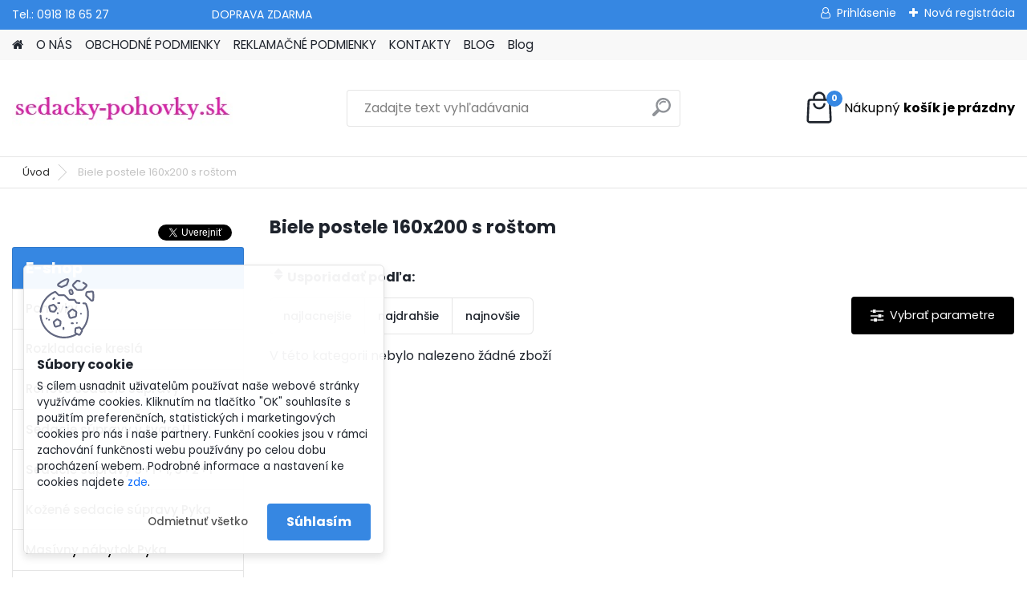

--- FILE ---
content_type: text/html; charset=utf-8
request_url: https://www.sedacky-pohovky.sk/biele-postele-160x200-s-rostom
body_size: 15713
content:

    <!DOCTYPE html>
    <html xmlns:og="http://ogp.me/ns#" xmlns:fb="http://www.facebook.com/2008/fbml" lang="sk" class="tmpl__platinum">
      <head>
          <script>
              window.cookie_preferences = getCookieSettings('cookie_preferences');
              window.cookie_statistics = getCookieSettings('cookie_statistics');
              window.cookie_marketing = getCookieSettings('cookie_marketing');

              function getCookieSettings(cookie_name) {
                  if (document.cookie.length > 0)
                  {
                      cookie_start = document.cookie.indexOf(cookie_name + "=");
                      if (cookie_start != -1)
                      {
                          cookie_start = cookie_start + cookie_name.length + 1;
                          cookie_end = document.cookie.indexOf(";", cookie_start);
                          if (cookie_end == -1)
                          {
                              cookie_end = document.cookie.length;
                          }
                          return unescape(document.cookie.substring(cookie_start, cookie_end));
                      }
                  }
                  return false;
              }
          </script>
                <title>Luxusné biele manželské postele 160x200 s roštom</title>
        <script type="text/javascript">var action_unavailable='action_unavailable';var id_language = 'sk';var id_country_code = 'SK';var language_code = 'sk-SK';var path_request = '/request.php';var type_request = 'POST';var cache_break = "2515"; var enable_console_debug = false; var enable_logging_errors = false;var administration_id_language = 'sk';var administration_id_country_code = 'SK';</script>          <script type="text/javascript" src="//ajax.googleapis.com/ajax/libs/jquery/1.8.3/jquery.min.js"></script>
          <script type="text/javascript" src="//code.jquery.com/ui/1.12.1/jquery-ui.min.js" ></script>
                  <script src="/wa_script/js/jquery.hoverIntent.minified.js?_=2025-01-14-11-59" type="text/javascript"></script>
        <script type="text/javascript" src="/admin/jscripts/jquery.qtip.min.js?_=2025-01-14-11-59"></script>
                  <script src="/wa_script/js/jquery.selectBoxIt.min.js?_=2025-01-14-11-59" type="text/javascript"></script>
                  <script src="/wa_script/js/bs_overlay.js?_=2025-01-14-11-59" type="text/javascript"></script>
        <script src="/wa_script/js/bs_design.js?_=2025-01-14-11-59" type="text/javascript"></script>
        <script src="/admin/jscripts/wa_translation.js?_=2025-01-14-11-59" type="text/javascript"></script>
        <link rel="stylesheet" type="text/css" href="/css/jquery.selectBoxIt.wa_script.css?_=2025-01-14-11-59" media="screen, projection">
        <link rel="stylesheet" type="text/css" href="/css/jquery.qtip.lupa.css?_=2025-01-14-11-59">
        
                  <script src="/wa_script/js/jquery.colorbox-min.js?_=2025-01-14-11-59" type="text/javascript"></script>
          <link rel="stylesheet" type="text/css" href="/css/colorbox.css?_=2025-01-14-11-59">
          <script type="text/javascript">
            jQuery(document).ready(function() {
              (function() {
                function createGalleries(rel) {
                  var regex = new RegExp(rel + "\\[(\\d+)]"),
                      m, group = "g_" + rel, groupN;
                  $("a[rel*=" + rel + "]").each(function() {
                    m = regex.exec(this.getAttribute("rel"));
                    if(m) {
                      groupN = group + m[1];
                    } else {
                      groupN = group;
                    }
                    $(this).colorbox({
                      rel: groupN,
                      slideshow:true,
                       maxWidth: "85%",
                       maxHeight: "85%",
                       returnFocus: false
                    });
                  });
                }
                createGalleries("lytebox");
                createGalleries("lyteshow");
              })();
            });</script>
          <script type="text/javascript">
      function init_products_hovers()
      {
        jQuery(".product").hoverIntent({
          over: function(){
            jQuery(this).find(".icons_width_hack").animate({width: "130px"}, 300, function(){});
          } ,
          out: function(){
            jQuery(this).find(".icons_width_hack").animate({width: "10px"}, 300, function(){});
          },
          interval: 40
        });
      }
      jQuery(document).ready(function(){

        jQuery(".param select, .sorting select").selectBoxIt();

        jQuery(".productFooter").click(function()
        {
          var $product_detail_link = jQuery(this).parent().find("a:first");

          if($product_detail_link.length && $product_detail_link.attr("href"))
          {
            window.location.href = $product_detail_link.attr("href");
          }
        });
        init_products_hovers();
        
        ebar_details_visibility = {};
        ebar_details_visibility["user"] = false;
        ebar_details_visibility["basket"] = false;

        ebar_details_timer = {};
        ebar_details_timer["user"] = setTimeout(function(){},100);
        ebar_details_timer["basket"] = setTimeout(function(){},100);

        function ebar_set_show($caller)
        {
          var $box_name = $($caller).attr("id").split("_")[0];

          ebar_details_visibility["user"] = false;
          ebar_details_visibility["basket"] = false;

          ebar_details_visibility[$box_name] = true;

          resolve_ebar_set_visibility("user");
          resolve_ebar_set_visibility("basket");
        }

        function ebar_set_hide($caller)
        {
          var $box_name = $($caller).attr("id").split("_")[0];

          ebar_details_visibility[$box_name] = false;

          clearTimeout(ebar_details_timer[$box_name]);
          ebar_details_timer[$box_name] = setTimeout(function(){resolve_ebar_set_visibility($box_name);},300);
        }

        function resolve_ebar_set_visibility($box_name)
        {
          if(   ebar_details_visibility[$box_name]
             && jQuery("#"+$box_name+"_detail").is(":hidden"))
          {
            jQuery("#"+$box_name+"_detail").slideDown(300);
          }
          else if(   !ebar_details_visibility[$box_name]
                  && jQuery("#"+$box_name+"_detail").not(":hidden"))
          {
            jQuery("#"+$box_name+"_detail").slideUp(0, function() {
              $(this).css({overflow: ""});
            });
          }
        }

        
        jQuery("#user_icon, #basket_icon").hoverIntent({
          over: function(){
            ebar_set_show(this);
            
          } ,
          out: function(){
            ebar_set_hide(this);
          },
          interval: 40
        });
        
        jQuery("#user_icon").click(function(e)
        {
          if(jQuery(e.target).attr("id") == "user_icon")
          {
            window.location.href = "https://www.sedacky-pohovky.sk/onlineshop/e-login/";
          }
        });

        jQuery("#basket_icon").click(function(e)
        {
          if(jQuery(e.target).attr("id") == "basket_icon")
          {
            window.location.href = "https://www.sedacky-pohovky.sk/onlineshop/e-basket/";
          }
        });
      
      });
    </script>        <meta http-equiv="Content-language" content="sk">
        <meta http-equiv="Content-Type" content="text/html; charset=utf-8">
        <meta name="language" content="slovak">
        <meta name="keywords" content="sedačky, sedacie súpravy, pohovky, polohovacie kreslá">
        <meta name="description" content="Hľadáte bielu manželskú posteľ 160x200 s roštom? Máme perfektné. Vítame Vás v našej bohatej ponuke postelí">
        <meta name="revisit-after" content="1 Days">
        <meta name="distribution" content="global">
        <meta name="expires" content="never">
                  <meta name="expires" content="never">
          <meta property="og:image" content="http://www.sedacky-pohovky.sk/fotky27825/design_setup/images/logo_logo---kopia2.jpg" />
<meta property="og:image:secure_url" content="https://www.sedacky-pohovky.sk/fotky27825/design_setup/images/logo_logo---kopia2.jpg" />
<meta property="og:image:type" content="image/jpeg" />
<meta property="og:url" content="http://www.sedacky-pohovky.sk" />
<meta property="og:title" content="Luxusné biele manželské postele 160x200 s roštom" />
<meta property="og:description" content="Hľadáte bielu manželskú posteľ 160x200 s roštom? Máme perfektné. Vítame Vás v našej bohatej ponuke postelí" />
<meta property="og:type" content="website" />
<meta property="og:site_name" content="Sedačky, sedacie súpravy, pohovky, polohovacie kreslá" />

<meta name="google-site-verification" content="PBsLyoHUZGozrzyC_qRP69bnAGBaOm7tgMokayFjx04"/>            <meta name="robots" content="index, follow">
                    <link rel="stylesheet" type="text/css" href="/css/lang_dependent_css/lang_sk.css?_=2025-01-14-11-59" media="screen, projection">
                <link rel='stylesheet' type='text/css' href='/wa_script/js/styles.css?_=2025-01-14-11-59'>
        <script language='javascript' type='text/javascript' src='/wa_script/js/javascripts.js?_=2025-01-14-11-59'></script>
        <script language='javascript' type='text/javascript' src='/wa_script/js/check_tel.js?_=2025-01-14-11-59'></script>
          <script src="/assets/javascripts/buy_button.js?_=2025-01-14-11-59"></script>
            <script type="text/javascript" src="/wa_script/js/bs_user.js?_=2025-01-14-11-59"></script>
        <script type="text/javascript" src="/wa_script/js/bs_fce.js?_=2025-01-14-11-59"></script>
        <script type="text/javascript" src="/wa_script/js/bs_fixed_bar.js?_=2025-01-14-11-59"></script>
        <script type="text/javascript" src="/bohemiasoft/js/bs.js?_=2025-01-14-11-59"></script>
        <script src="/wa_script/js/jquery.number.min.js?_=2025-01-14-11-59" type="text/javascript"></script>
        <script type="text/javascript">
            BS.User.id = 27825;
            BS.User.domain = "onlineshop";
            BS.User.is_responsive_layout = true;
            BS.User.max_search_query_length = 50;
            BS.User.max_autocomplete_words_count = 5;

            WA.Translation._autocompleter_ambiguous_query = ' Hľadaný výraz je pre našeptávač príliš všeobecný. Zadajte prosím ďalšie znaky, slová alebo pokračujte odoslaním formulára pre vyhľadávanie.';
            WA.Translation._autocompleter_no_results_found = ' Neboli nájdené žiadne produkty ani kategórie.';
            WA.Translation._error = " Chyba";
            WA.Translation._success = " Úspech";
            WA.Translation._warning = " Upozornenie";
            WA.Translation._multiples_inc_notify = '<p class="multiples-warning"><strong>Tento produkt je možné objednať iba v násobkoch #inc#. </strong><br><small>Vami zadaný počet kusov bol navýšený podľa tohto násobku.</small></p>';
            WA.Translation._shipping_change_selected = " Zmeniť...";
            WA.Translation._shipping_deliver_to_address = "_shipping_deliver_to_address";

            BS.Design.template = {
              name: "platinum",
              is_selected: function(name) {
                if(Array.isArray(name)) {
                  return name.indexOf(this.name) > -1;
                } else {
                  return name === this.name;
                }
              }
            };
            BS.Design.isLayout3 = true;
            BS.Design.templates = {
              TEMPLATE_ARGON: "argon",TEMPLATE_NEON: "neon",TEMPLATE_CARBON: "carbon",TEMPLATE_XENON: "xenon",TEMPLATE_AURUM: "aurum",TEMPLATE_CUPRUM: "cuprum",TEMPLATE_ERBIUM: "erbium",TEMPLATE_CADMIUM: "cadmium",TEMPLATE_BARIUM: "barium",TEMPLATE_CHROMIUM: "chromium",TEMPLATE_SILICIUM: "silicium",TEMPLATE_IRIDIUM: "iridium",TEMPLATE_INDIUM: "indium",TEMPLATE_OXYGEN: "oxygen",TEMPLATE_HELIUM: "helium",TEMPLATE_FLUOR: "fluor",TEMPLATE_FERRUM: "ferrum",TEMPLATE_TERBIUM: "terbium",TEMPLATE_URANIUM: "uranium",TEMPLATE_ZINCUM: "zincum",TEMPLATE_CERIUM: "cerium",TEMPLATE_KRYPTON: "krypton",TEMPLATE_THORIUM: "thorium",TEMPLATE_ETHERUM: "etherum",TEMPLATE_KRYPTONIT: "kryptonit",TEMPLATE_TITANIUM: "titanium",TEMPLATE_PLATINUM: "platinum"            };
        </script>
                  <script src="/js/progress_button/modernizr.custom.js"></script>
                      <link rel="stylesheet" type="text/css" href="/bower_components/owl.carousel/dist/assets/owl.carousel.min.css" />
            <link rel="stylesheet" type="text/css" href="/bower_components/owl.carousel/dist/assets/owl.theme.default.min.css" />
            <script src="/bower_components/owl.carousel/dist/owl.carousel.min.js"></script>
                      <link rel="stylesheet" type="text/css" href="/bower_components/priority-nav/dist/priority-nav-core.css" />
            <script src="/bower_components/priority-nav/dist/priority-nav.js"></script>
                      <link rel="stylesheet" type="text/css" href="//static.bohemiasoft.com/jave/style.css?_=2025-01-14-11-59" media="screen">
                    <link rel="stylesheet" type="text/css" href="/css/font-awesome.4.7.0.min.css" media="screen">
          <link rel="stylesheet" type="text/css" href="/sablony/nove/platinum/platinumpurple/css/product_var3.css?_=2025-01-14-11-59" media="screen">
          <style>
    :root {
        --primary: #3687e2;
        --primary-dark: #0553aa;
        --secondary: #F8F8F8;
        --secondary-v2: #2D2D2D;
        --element-color: #1f242d;
        --stars: #ffcf15;
        --sale: #c91e1e;
        
        --empty-basket-text: " Košík je prázdny";
        --full-shopping-basket-text: "nákupný košík";
        --choose-delivery-method-text: "Výber spôsobu doručenia";
        --choose-payment-method-text: "Výber spôsobu platby";
        --free-price-text: "Zadarmo";
        --continue-without-login-text: "Pokračovanie bez prihlásenia";
        --summary-order-text: "Súhrn vašej objednávky";
        --cart-contents-text: "Váš košík";
        --in-login-text: "Prihlásenie";
        --in-registration-text: "Nová registrácia";
        --in-forgotten-pass-text: "";
        --price-list-filter-text: "Cenník";
        --search-see-everything-text: "Vidieť všetko";
        --discount-code-text: "Mám zľavový kód";
        --searched-cats-text: "Vyhľadávané kategórie";
        --back-to-eshop-text: "Späť do e-shopu";
        --to-category-menu-text: "Do kategórie";
        --back-menu-text: "Späť";
        --pagination-next-text: "Ďalšie";
        --pagination-previous-text: "Predchádzajúci";
        --cookies-files-text: "Súbory cookie";
        --newsletter-button-text: "Odoberať";
        --newsletter-be-up-to-date-text: "Buďte v obraze";
        --specify-params-text: "Vybrať parametre";
        --article-tags-text: "Tagy článku";
        --watch-product-text: "Sledovať produkt";
        --notfull-shopping-text: "Nákupný";
        --notfull-basket-is-empty-text: "košík je prázdny";
        --whole-blog-article-text: "Celý článok";
        --all-parameters-text: "Všetky parametre";
        --without-var-text: "cena bez DPH";
        --green: "#18c566";
        --primary-light: "#F2FCF8";
        --basket-content-text: " Obsah košíka";
        --products-in-cat-text: " Produkty v kategórii";
        
    }
</style>
          <link rel="stylesheet"
                type="text/css"
                id="tpl-editor-stylesheet"
                href="/sablony/nove/platinum/platinumpurple/css/colors.css?_=2025-01-14-11-59"
                media="screen">

          <meta name="viewport" content="width=device-width, initial-scale=1.0">
          <link rel="stylesheet" 
                   type="text/css" 
                   href="https://static.bohemiasoft.com/custom-css/platinum.css?_1765339326" 
                   media="screen"><style type="text/css">
               <!--#site_logo{
                  width: 275px;
                  height: 100px;
                  background-image: url('/fotky27825/design_setup/images/logo_logo---kopia2.jpg?cache_time=1640702255');
                  background-repeat: no-repeat;
                  
                }html body .myheader { 
          
          border: black;
          background-repeat: repeat;
          background-position: 0px 0px;
          
        }#page_background{
                  
                  background-repeat: repeat;
                  background-position: 0px 0px;
                  background-color: transparent;
                }.bgLupa{
                  padding: 0;
                  border: none;
                }
      /***font nadpisu***/
      #left-box .title_left_eshop {
          color: #fdfefe!important;
      }
      /***pozadi nadpisu***/
      #left-box .title_left_eshop {
          background-color: #3687e2!important;
      }

 :root { 
 }
-->
                </style>          <link rel="stylesheet" type="text/css" href="/fotky27825/design_setup/css/user_defined.css?_=1641195078" media="screen, projection">
                    <script type="text/javascript" src="/admin/jscripts/wa_dialogs.js?_=2025-01-14-11-59"></script>
            <script>
      $(document).ready(function() {
        if (getCookie('show_cookie_message' + '_27825_sk') != 'no') {
          if($('#cookies-agreement').attr('data-location') === '0')
          {
            $('.cookies-wrapper').css("top", "0px");
          }
          else
          {
            $('.cookies-wrapper').css("bottom", "0px");
          }
          $('.cookies-wrapper').show();
        }

        $('#cookies-notify__close').click(function() {
          setCookie('show_cookie_message' + '_27825_sk', 'no');
          $('#cookies-agreement').slideUp();
          $("#masterpage").attr("style", "");
          setCookie('cookie_preferences', 'true');
          setCookie('cookie_statistics', 'true');
          setCookie('cookie_marketing', 'true');
          window.cookie_preferences = true;
          window.cookie_statistics = true;
          window.cookie_marketing = true;
          if(typeof gtag === 'function') {
              gtag('consent', 'update', {
                  'ad_storage': 'granted',
                  'analytics_storage': 'granted',
                  'ad_user_data': 'granted',
                  'ad_personalization': 'granted'
              });
          }
         return false;
        });

        $("#cookies-notify__disagree").click(function(){
            save_preferences();
        });

        $('#cookies-notify__preferences-button-close').click(function(){
            var cookies_notify_preferences = $("#cookies-notify-checkbox__preferences").is(':checked');
            var cookies_notify_statistics = $("#cookies-notify-checkbox__statistics").is(':checked');
            var cookies_notify_marketing = $("#cookies-notify-checkbox__marketing").is(':checked');
            save_preferences(cookies_notify_preferences, cookies_notify_statistics, cookies_notify_marketing);
        });

        function save_preferences(preferences = false, statistics = false, marketing = false)
        {
            setCookie('show_cookie_message' + '_27825_sk', 'no');
            $('#cookies-agreement').slideUp();
            $("#masterpage").attr("style", "");
            setCookie('cookie_preferences', preferences);
            setCookie('cookie_statistics', statistics);
            setCookie('cookie_marketing', marketing);
            window.cookie_preferences = preferences;
            window.cookie_statistics = statistics;
            window.cookie_marketing = marketing;
            if(marketing && typeof gtag === 'function')
            {
                gtag('consent', 'update', {
                    'ad_storage': 'granted'
                });
            }
            if(statistics && typeof gtag === 'function')
            {
                gtag('consent', 'update', {
                    'analytics_storage': 'granted',
                    'ad_user_data': 'granted',
                    'ad_personalization': 'granted',
                });
            }
            if(marketing === false && BS && BS.seznamIdentity) {
                BS.seznamIdentity.clearIdentity();
            }
        }

        /**
         * @param {String} cookie_name
         * @returns {String}
         */
        function getCookie(cookie_name) {
          if (document.cookie.length > 0)
          {
            cookie_start = document.cookie.indexOf(cookie_name + "=");
            if (cookie_start != -1)
            {
              cookie_start = cookie_start + cookie_name.length + 1;
              cookie_end = document.cookie.indexOf(";", cookie_start);
              if (cookie_end == -1)
              {
                cookie_end = document.cookie.length;
              }
              return unescape(document.cookie.substring(cookie_start, cookie_end));
            }
          }
          return "";
        }
        
        /**
         * @param {String} cookie_name
         * @param {String} value
         */
        function setCookie(cookie_name, value) {
          var time = new Date();
          time.setTime(time.getTime() + 365*24*60*60*1000); // + 1 rok
          var expires = "expires="+time.toUTCString();
          document.cookie = cookie_name + "=" + escape(value) + "; " + expires + "; path=/";
        }
      });
    </script>
    <script async src="https://www.googletagmanager.com/gtag/js?id=UA-117168325-1"></script><script>
window.dataLayer = window.dataLayer || [];
function gtag(){dataLayer.push(arguments);}
gtag('js', new Date());
gtag('config', 'UA-117168325-1', { debug_mode: true });
</script>        <script type="text/javascript" src="/wa_script/js/search_autocompleter.js?_=2025-01-14-11-59"></script>
              <script>
              WA.Translation._complete_specification = "Kompletné špecifikácie";
              WA.Translation._dont_have_acc = "Nemáte účet? ";
              WA.Translation._have_acc = "Máte už účet? ";
              WA.Translation._register_titanium = "Zaregistrovať sa";
              WA.Translation._login_titanium = "Prihlásiť";
              WA.Translation._placeholder_voucher = "Sem vložte kód";
          </script>
                <script src="/wa_script/js/template/platinum/script.js?_=2025-01-14-11-59"></script>
                    <link rel="stylesheet" type="text/css" href="/assets/vendor/magnific-popup/magnific-popup.css" />
      <script src="/assets/vendor/magnific-popup/jquery.magnific-popup.js"></script>
      <script type="text/javascript">
        BS.env = {
          decPoint: ",",
          basketFloatEnabled: false        };
      </script>
      <script type="text/javascript" src="/node_modules/select2/dist/js/select2.min.js"></script>
      <script type="text/javascript" src="/node_modules/maximize-select2-height/maximize-select2-height.min.js"></script>
      <script type="text/javascript">
        (function() {
          $.fn.select2.defaults.set("language", {
            noResults: function() {return " Žiadny záznam nebol nájdený"},
            inputTooShort: function(o) {
              var n = o.minimum - o.input.length;
              return "_input_too_short".replace("#N#", n);
            }
          });
          $.fn.select2.defaults.set("width", "100%")
        })();

      </script>
      <link type="text/css" rel="stylesheet" href="/node_modules/select2/dist/css/select2.min.css" />
      <script type="text/javascript" src="/wa_script/js/countdown_timer.js?_=2025-01-14-11-59"></script>
      <script type="text/javascript" src="/wa_script/js/app.js?_=2025-01-14-11-59"></script>
      <script type="text/javascript" src="/node_modules/jquery-validation/dist/jquery.validate.min.js"></script>

      
          </head>
      <body class="lang-sk layout3 not-home page-seo-category page-seo-category-1132 page-category basket-empty slider_available template-slider-disabled vat-payer-y alternative-currency-n" >
        <a name="topweb"></a>
            <div id="cookies-agreement" class="cookies-wrapper" data-location="1"
         >
      <div class="cookies-notify-background"></div>
      <div class="cookies-notify" style="display:block!important;">
        <div class="cookies-notify__bar">
          <div class="cookies-notify__bar1">
            <div class="cookies-notify__text"
                                 >
                S cílem usnadnit uživatelům používat naše webové stránky využíváme cookies. Kliknutím na tlačítko "OK" souhlasíte s použitím preferenčních, statistických i marketingových cookies pro nás i naše partnery. Funkční cookies jsou v rámci zachování funkčnosti webu používány po celou dobu procházení webem. Podrobné informace a nastavení ke cookies najdete <span class="cookies-notify__detail_button">zde</span>.            </div>
            <div class="cookies-notify__button">
                <a href="#" id="cookies-notify__disagree" class="secondary-btn"
                   style="color: #000000;
                           background-color: #c8c8c8;
                           opacity: 1"
                >Odmietnuť všetko</a>
              <a href="#" id="cookies-notify__close"
                 style="color: #000000;
                        background-color: #c8c8c8;
                        opacity: 1"
                >Súhlasím</a>
            </div>
          </div>
                        <div class="cookies-notify__detail_box hidden"
                             >
                <div id="cookies-nofify__close_detail"> Zavrieť</div>
                <div>
                    <br />
                    <b> Čo sú cookies?</b><br />
                    <span> Cookies sú krátke textové informácie, ktoré sú uložené vo Vašom prehliadači. Tieto informácie bežne používajú všetky webové stránky a ich prechádzaním dochádza k ukladaniu cookies. Pomocou partnerských skriptov, ktoré môžu stránky používať (napríklad Google analytics</span><br /><br />
                    <b> Ako môžem nastaviť prácu webu s cookies?</b><br />
                    <span> Napriek tomu, že odporúčame povoliť používanie všetkých typov cookies, prácu webu s nimi môžete nastaviť podľa vlastných preferencií pomocou checkboxov zobrazených nižšie. Po odsúhlasení nastavenia práce s cookies môžete zmeniť svoje rozhodnutie zmazaním či editáciou cookies priamo v nastavení Vášho prehliadača. Podrobnejšie informácie k premazaniu cookies nájdete v Pomocníkovi Vášho prehliadača.</span>
                </div>
                <div class="cookies-notify__checkboxes"
                                    >
                    <div class="checkbox-custom checkbox-default cookies-notify__checkbox">
                        <input type="checkbox" id="cookies-notify-checkbox__functional" checked disabled />
                        <label for="cookies-notify-checkbox__functional" class="cookies-notify__checkbox_label"> Nutné</label>
                    </div>
                    <div class="checkbox-custom checkbox-default cookies-notify__checkbox">
                        <input type="checkbox" id="cookies-notify-checkbox__preferences" checked />
                        <label for="cookies-notify-checkbox__preferences" class="cookies-notify__checkbox_label"> Preferenčné</label>
                    </div>
                    <div class="checkbox-custom checkbox-default cookies-notify__checkbox">
                        <input type="checkbox" id="cookies-notify-checkbox__statistics" checked />
                        <label for="cookies-notify-checkbox__statistics" class="cookies-notify__checkbox_label"> Štatistické</label>
                    </div>
                    <div class="checkbox-custom checkbox-default cookies-notify__checkbox">
                        <input type="checkbox" id="cookies-notify-checkbox__marketing" checked />
                        <label for="cookies-notify-checkbox__marketing" class="cookies-notify__checkbox_label"> Marketingové</label>
                    </div>
                </div>
                <div id="cookies-notify__cookie_types">
                    <div class="cookies-notify__cookie_type cookie-active" data-type="functional">
                         Nutné (13)
                    </div>
                    <div class="cookies-notify__cookie_type" data-type="preferences">
                         Preferenčné (1)
                    </div>
                    <div class="cookies-notify__cookie_type" data-type="statistics">
                         Štatistické (15)
                    </div>
                    <div class="cookies-notify__cookie_type" data-type="marketing">
                         Marketingové (15)
                    </div>
                    <div class="cookies-notify__cookie_type" data-type="unclassified">
                         Neklasifikované (7)
                    </div>
                </div>
                <div id="cookies-notify__cookie_detail">
                    <div class="cookie-notify__cookie_description">
                        <span id="cookie-notify__description_functional" class="cookie_description_active"> Tieto informácie sú nevyhnutné k správnemu chodu webovej stránky ako napríklad vkladanie tovaru do košíka, uloženie vyplnených údajov alebo prihlásenie do zákazníckej sekcie.</span>
                        <span id="cookie-notify__description_preferences" class="hidden"> Tieto cookies umožnia prispôsobiť správanie alebo vzhľad stránky podľa Vašich potrieb, napríklad voľba jazyka.</span>
                        <span id="cookie-notify__description_statistics" class="hidden"> Vďaka týmto cookies môžu majitelia aj developeri webu viac porozumieť správaniu užívateľov a vyvijať stránku tak, aby bola čo najviac prozákaznícka. Teda aby ste čo najrýchlejšie našli hľadaný tovar alebo čo najľahšie dokončili jeho nákup.</span>
                        <span id="cookie-notify__description_marketing" class="hidden"> Tieto informácie umožnia personalizovať zobrazenie ponúk priamo pre Vás vďaka historickej skúsenosti prehliadania predchádzajúcich stránok a ponúk.</span>
                        <span id="cookie-notify__description_unclassified" class="hidden"> Tieto cookies zatiaľ neboli roztriedené do vlastnej kategórie.</span>
                    </div>
                    <style>
                        #cookies-notify__cookie_detail_table td
                        {
                            color: #ffffff                        }
                    </style>
                    <table class="table" id="cookies-notify__cookie_detail_table">
                        <thead>
                            <tr>
                                <th> Meno</th>
                                <th> Účel</th>
                                <th> Vypršanie</th>
                            </tr>
                        </thead>
                        <tbody>
                                                    <tr>
                                <td>show_cookie_message</td>
                                <td>Ukladá informácie o potrebe zobrazenia cookie lišty</td>
                                <td>1 rok</td>
                            </tr>
                                                        <tr>
                                <td>__zlcmid</td>
                                <td>Tento súbor cookie sa používa na uloženie identity návštevníka počas návštev a preferencie návštevníka deaktivovať našu funkciu živého chatu. </td>
                                <td>1 rok</td>
                            </tr>
                                                        <tr>
                                <td>__cfruid</td>
                                <td>Tento súbor cookie je súčasťou služieb poskytovaných spoločnosťou Cloudflare – vrátane vyrovnávania záťaže, doručovania obsahu webových stránok a poskytovania pripojenia DNS pre prevádzkovateľov webových stránok. </td>
                                <td>relácie</td>
                            </tr>
                                                        <tr>
                                <td>_auth</td>
                                <td>Zaisťuje bezpečnosť prehliadania návštevníkov tým, že zabraňuje falšovaniu požiadaviek medzi stránkami. Tento súbor cookie je nevyhnutný pre bezpečnosť webu a návštevníka. </td>
                                <td>1 rok</td>
                            </tr>
                                                        <tr>
                                <td>csrftoken</td>
                                <td>Pomáha predchádzať útokom Cross-Site Request Forgery (CSRF).</td>
                                <td>1 rok</td>
                            </tr>
                                                        <tr>
                                <td>PHPSESSID</td>
                                <td>Zachováva stav užívateľskej relácie naprieč požiadavkami na stránky. </td>
                                <td>relácie</td>
                            </tr>
                                                        <tr>
                                <td>rc::a</td>
                                <td>Tento súbor cookie sa používa na rozlíšenie medzi ľuďmi a robotmi. To je výhodné pre web, aby
vytvárať platné správy o používaní ich webových stránok. </td>
                                <td>persistentní</td>
                            </tr>
                                                        <tr>
                                <td>rc::c</td>
                                <td>Tento súbor cookie sa používa na rozlíšenie medzi ľuďmi a robotmi. </td>
                                <td>relácie</td>
                            </tr>
                                                        <tr>
                                <td>AWSALBCORS</td>
                                <td>Registruje, ktorý server-cluster obsluhuje návštevníka. To sa používa v kontexte s vyrovnávaním záťaže, aby sa optimalizovala užívateľská skúsenosť. </td>
                                <td>6 dnů</td>
                            </tr>
                                                        <tr>
                                <td>18plus_allow_access#</td>
                                <td>Ukladá informáciu o odsúhlasení okna 18+ pre web.</td>
                                <td>neznámy</td>
                            </tr>
                                                        <tr>
                                <td>18plus_cat#</td>
                                <td>Ukladá informáciu o odsúhlasení okna 18+ pre kategóriu.</td>
                                <td>neznámy</td>
                            </tr>
                                                        <tr>
                                <td>bs_slide_menu</td>
                                <td></td>
                                <td>neznámy</td>
                            </tr>
                                                        <tr>
                                <td>left_menu</td>
                                <td>Ukladá informáciu o spôsobe zobrazenia ľavého menu.</td>
                                <td>neznámy</td>
                            </tr>
                                                    </tbody>
                    </table>
                    <div class="cookies-notify__button">
                        <a href="#" id="cookies-notify__preferences-button-close"
                           style="color: #000000;
                                background-color: #c8c8c8;
                                opacity: 1">
                            Uložiť nastavenia                        </a>
                    </div>
                </div>
            </div>
                    </div>
      </div>
    </div>
    
  <div id="responsive_layout_large"></div><div id="page">      <div class="top-bar" id="topBar">
                  <div class="top-bar-content">
            <p>Tel.: 0918 18 65 27                                DOPRAVA ZDARMA</p>          </div>
                    <div class="top-bar-login">
                          <span class="user-login"><a href="/onlineshop/e-login">Prihlásenie</a></span>
              <span class="user-register"><a href="/onlineshop/e-register">Nová registrácia</a></span>
                        </div>
                        </div>
          <script type="text/javascript">
      var responsive_articlemenu_name = ' Menu';
      var responsive_eshopmenu_name = ' E-shop';
    </script>
        <link rel="stylesheet" type="text/css" href="/css/masterslider.css?_=2025-01-14-11-59" media="screen, projection">
    <script type="text/javascript" src="/js/masterslider.min.js"></script>
    <div class="myheader">
            <!--[if IE 6]>
    <style>
    #main-menu ul ul{visibility:visible;}
    </style>
    <![endif]-->

    
    <div id="new_top_menu"><!-- TOPMENU -->
            <div id="new_template_row" class="">
                 <ul>
            <li class="eshop-menu-home">
              <a href="//www.sedacky-pohovky.sk" class="top_parent_act" aria-label="Homepage">
                              </a>
            </li>
          </ul>
          
<ul><li class="eshop-menu-6 eshop-menu-order-1 eshop-menu-odd"><a href="/O-NAS-a6_0.htm"  class="top_parent">O NÁS</a>
</li></ul>
<ul><li class="eshop-menu-3 eshop-menu-order-2 eshop-menu-even"><a href="/OBCHODNE-PODMIENKY-a3_0.htm"  class="top_parent">OBCHODNÉ PODMIENKY</a>
</li></ul>
<ul><li class="eshop-menu-4 eshop-menu-order-3 eshop-menu-odd"><a href="/REKLAMACNE-PODMIENKY-a4_0.htm"  class="top_parent">REKLAMAČNÉ PODMIENKY</a>
</li></ul>
<ul><li class="eshop-menu-2 eshop-menu-order-4 eshop-menu-even"><a href="/KONTAKTY-a2_0.htm"  class="top_parent">KONTAKTY</a>
</li></ul>
<ul><li class="eshop-menu-5 eshop-menu-order-5 eshop-menu-odd"><a href="/BLOG-a5_0.htm"  class="top_parent">BLOG</a> <ul><!--[if lte IE 7]><table><tr><td><![endif]--> <li class="eshop-submenu-1"><a href="/Sedacie-supravy-sedacky" class="parent">Sedacie súpravy, sedačky</a> <ul><!--[if lte IE 7]><table><tr><td><![endif]--> <li class="eshop-submenu-19"><a href="/sedacky-koza-drevo-masiv-1" >Sedačky koža + drevo masív  </a></li><li class="eshop-submenu-42"><a href="/rohove-sedacky-pohovky" >Moderné rohové sedačky pohovky</a></li><li class="eshop-submenu-47"><a href="/sedacia-suprava-buton-r-p" >Sedacia súprava BUTON R a P</a></li><li class="eshop-submenu-115"><a href="/Sedacie-supravy-na-spanie" >Sedacie súpravy na spanie</a></li><li class="eshop-submenu-126"><a href="/sedacky-v-tvare-U" >Akciové sedačky v tvare U</a></li><li class="eshop-submenu-135"><a href="/Lacne-sedacky-skladom-1" >Lacné sedačky skladom</a></li><li class="eshop-submenu-138"><a href="/Lacne-sedacie-supravy-a5_138.htm" >Lacné sedacie súpravy</a></li><li class="eshop-submenu-109"><a href="/sedacky-v-tvare-u-1" >Moderné sedačky v tvare U</a></li> <!--[if lte IE 7]></td></tr></table><![endif]--></ul> </li><li class="eshop-submenu-4"><a href="/rozkladacie-pohovky-s-uloznym-priestorom" class="parent">Rozkladacie pohovky</a> <ul><!--[if lte IE 7]><table><tr><td><![endif]--> <li class="eshop-submenu-26"><a href="/pohovky-na-kazdodenne-spanie" >Pohovky na každodenné spanie</a></li><li class="eshop-submenu-28"><a href="/roztahovacie-pohovky" >Slovenské rozťahovacie pohovky</a></li> <!--[if lte IE 7]></td></tr></table><![endif]--></ul> </li><li class="eshop-submenu-7"><a href="/Relaxacne-kresla-do-interieru" class="parent">Relaxačné kreslá do interiéru</a> <ul><!--[if lte IE 7]><table><tr><td><![endif]--> <li class="eshop-submenu-30"><a href="/polohovacie-relaxacne-kresla" >Relaxačné polohovacie kreslá</a></li><li class="eshop-submenu-83"><a href="/kozene-relaxacne-kresla" >Relaxačné kreslá biela ekokoža</a></li><li class="eshop-submenu-105"><a href="/televizne-polohovatelne-kresla-2" >Televízne polohovateľné kreslá</a></li><li class="eshop-submenu-106"><a href="/relaxacne-kreslo-pre-seniorov-2" >Relaxačné kreslo pre seniorov</a></li><li class="eshop-submenu-118"><a href="/usiaky" >Dizajnové ušiaky</a></li> <!--[if lte IE 7]></td></tr></table><![endif]--></ul> </li><li class="eshop-submenu-12"><a href="/rozkladacie-kresla-na-spanie-2" class="parent">Rozkladacie kreslá</a> <ul><!--[if lte IE 7]><table><tr><td><![endif]--> <li class="eshop-submenu-34"><a href="/rozkladacie-kresla-na-spanie-3" >Rozkladacie kreslá na spanie</a></li> <!--[if lte IE 7]></td></tr></table><![endif]--></ul> </li><li class="eshop-submenu-15"><a href="/pohovky-na-kazdodenne-spanie-3" class="parent">Pohovky na každodenné spanie </a> <ul><!--[if lte IE 7]><table><tr><td><![endif]--> <li class="eshop-submenu-37"><a href="/rozkladacie-pohovky-na-spanie-2" >Rozkladacie pohovky na spanie</a></li><li class="eshop-submenu-64"><a href="/moderne-pohovky-na-spanie" >Moderné pohovky - denné spanie</a></li> <!--[if lte IE 7]></td></tr></table><![endif]--></ul> </li><li class="eshop-submenu-55"><a href="/spalne-2" class="parent">Spálne</a> <ul><!--[if lte IE 7]><table><tr><td><![endif]--> <li class="eshop-submenu-78"><a href="/spalna-lynatet-4" >Spálňa LYNATET</a></li><li class="eshop-submenu-93"><a href="/akciove-manzelske-postele-2" >Akciové manželské postele</a></li><li class="eshop-submenu-110"><a href="/slovenske-postele-z-ekokoze-4" >Slovenské postele z ekokože</a></li> <!--[if lte IE 7]></td></tr></table><![endif]--></ul> </li><li class="eshop-submenu-58"><a href="/obyvacie-steny-obyvacky-2" class="parent">Obývacie steny, obývačky</a> <ul><!--[if lte IE 7]><table><tr><td><![endif]--> <li class="eshop-submenu-60"><a href="/obyvacie-steny-skladom-2" >Obývacie steny skladom</a></li><li class="eshop-submenu-67"><a href="/biele-leskle-obyvacky-2" >Biele lesklé obývačky</a></li><li class="eshop-submenu-81"><a href="/provensalske-obyvacky-3" >Provensálske obývačky</a></li><li class="eshop-submenu-96"><a href="/moderne-konferencne-stoliky-2" >Moderné konferenčné stolíky</a></li><li class="eshop-submenu-122"><a href="/globus-bar-servirovaci-stolik-2" >Glóbus bar servírovací stolík</a></li> <!--[if lte IE 7]></td></tr></table><![endif]--></ul> </li><li class="eshop-submenu-70"><a href="/kancelarsky-nabytok-2" class="parent">Kancelársky nábytok</a> <ul><!--[if lte IE 7]><table><tr><td><![endif]--> <li class="eshop-submenu-71"><a href="/kancelarsky-nabytok-johan-2" >Kancelársky nábytok JOHAN</a></li><li class="eshop-submenu-72"><a href="/biely-kancelarsky-nabytok-2" >Biely kancelársky nábytok</a></li><li class="eshop-submenu-97"><a href="/kancelarska-zostava" >Slovenská kancelárska zostava</a></li><li class="eshop-submenu-98"><a href="/stolicky-iso-new" >Stohovateľné stoličky</a></li><li class="eshop-submenu-119"><a href="/konferencne-stolicky" >Akciové konferenčné stoličky</a></li> <!--[if lte IE 7]></td></tr></table><![endif]--></ul> </li><li class="eshop-submenu-74"><a href="/predsiene-2" class="parent">Predsiene</a> <ul><!--[if lte IE 7]><table><tr><td><![endif]--> <li class="eshop-submenu-75"><a href="/predsien-v-provensalskom-style-2" >Predsieň v provensálskom štýle</a></li><li class="eshop-submenu-82"><a href="/moderne-predsiene" >Moderné sektorové predsiene</a></li><li class="eshop-submenu-103"><a href="/predsienove-zostavy-2" >Predsieňové zostavy</a></li><li class="eshop-submenu-117"><a href="/biele-leskle-predsiene-3" >Biele lesklé predsiene</a></li> <!--[if lte IE 7]></td></tr></table><![endif]--></ul> </li> <!--[if lte IE 7]></td></tr></table><![endif]--></ul> 
</li></ul>          <ul>
            <li class="eshop-menu-blog">
              <a href="//www.sedacky-pohovky.sk/blog" class="top_parent">
                Blog              </a>
            </li>
          </ul>
              </div>
    </div><!-- END TOPMENU -->
            <div class="navigate_bar">
            <div class="logo-wrapper">
            <a id="site_logo" href="//www.sedacky-pohovky.sk" class="mylogo" aria-label="Logo"></a>
    </div>
                <div id="search">
      <form name="search" id="searchForm" action="/search-engine.htm" method="GET" enctype="multipart/form-data">
        <label for="q" class="title_left2"> Hľadanie</label>
        <p>
          <input name="slovo" type="text" class="inputBox" id="q" placeholder=" Zadajte text vyhľadávania" maxlength="50">
          
          <input type="hidden" id="source_service" value="www.webareal.sk">
        </p>
        <div class="wrapper_search_submit">
          <input type="submit" class="search_submit" aria-label="search" name="search_submit" value="">
        </div>
        <div id="search_setup_area">
          <input id="hledatjak2" checked="checked" type="radio" name="hledatjak" value="2">
          <label for="hledatjak2">Hľadať v tovare</label>
          <br />
          <input id="hledatjak1"  type="radio" name="hledatjak" value="1">
          <label for="hledatjak1">Hľadať v článkoch</label>
                    <script type="text/javascript">
            function resolve_search_mode_visibility()
            {
              if (jQuery('form[name=search] input').is(':focus'))
              {
                if (jQuery('#search_setup_area').is(':hidden'))
                {
                  jQuery('#search_setup_area').slideDown(400);
                }
              }
              else
              {
                if (jQuery('#search_setup_area').not(':hidden'))
                {
                  jQuery('#search_setup_area').slideUp(400);
                }
              }
            }

            $('form[name=search] input').click(function() {
              this.focus();
            });

            jQuery('form[name=search] input')
                .focus(function() {
                  resolve_search_mode_visibility();
                })
                .blur(function() {
                  setTimeout(function() {
                    resolve_search_mode_visibility();
                  }, 1000);
                });

          </script>
                  </div>
      </form>
    </div>
            
  <div id="ebar" class="" >        <div id="basket_icon" >
            <div id="basket_detail">
                <div id="basket_arrow_tag"></div>
                <div id="basket_content_tag">
                    <a id="quantity_tag" href="/onlineshop/e-basket" rel="nofollow" class="elink"><span class="quantity_count">0</span>
                    <span class="basket_empty"> Váš nákupný košík <span class="bold">je prázdny</span></span></a>                </div>
            </div>
        </div>
                </div>      </div>
          </div>
    <div id="page_background">      <div class="hack-box"><!-- HACK MIN WIDTH FOR IE 5, 5.5, 6  -->
                  <div id="masterpage" style="margin-bottom:95px;"><!-- MASTER PAGE -->
              <div id="header">          </div><!-- END HEADER -->
                    <div id="aroundpage"><!-- AROUND PAGE -->
            <div class="extra-menu-wrapper">
      <!-- LEFT BOX -->
      <div id="left-box">
              <div id="left_soc">
        <div id="inleft_soc" class="social-box">
          <div id="social_facebook"><iframe src="//www.facebook.com/plugins/like.php?href=http%3A%2F%2Fwww.sedacky-pohovky.sk&amp;layout=button_count&amp;show_faces=false&amp;width=170&amp;action=like&amp;font=lucida+grande&amp;colorscheme=light&amp;height=21" scrolling="no" frameborder="0" style="border:none; overflow:hidden; width: 170px; height:21px;" title="Facebook Likebox"></iframe></div><div id="social_twitter"><a href="//twitter.com/share" class="twitter-share-button" data-url="http://www.sedacky-pohovky.sk" data-text="Luxusné biele manželské postele 160x200 s roštom" data-count="horizontal">Tweet</a><script type="text/javascript" src="//platform.twitter.com/widgets.js"></script></div>        </div>
      </div>
            <div class="menu-typ-1" id="left_eshop">
                <p class="title_left_eshop">E-shop</p>
          
        <div id="inleft_eshop">
          <div class="leftmenu2">
                <ul class="root-eshop-menu">
            <li class="new-tmpl-home-button">
        <a href="//www.sedacky-pohovky.sk">
          <i class="fa fa-home" aria-hidden="true"></i>
        </a>
      </li>
              <li class="leftmenuDef category-menu-1 category-menu-order-1 category-menu-odd remove_point">
          <a href="/pohovky/">Pohovky</a>        </li>

                <li class="leftmenuDef category-menu-24 category-menu-order-2 category-menu-even remove_point">
          <a href="/rozkladacie-kresla/">Rozkladacie kreslá</a>        </li>

                <li class="leftmenuDef category-menu-11 category-menu-order-3 category-menu-odd remove_point">
          <a href="/rohove-sedacie-supravy/">Rohové sedacie súpravy</a>        </li>

                <li class="leftmenuDef category-menu-10 category-menu-order-4 category-menu-even remove_point">
          <a href="/sedacie-supravy-v-tvare-u/">Sedacie súpravy v tvare U</a>        </li>

                <li class="leftmenuDef category-menu-15 category-menu-order-5 category-menu-odd remove_point">
          <a href="/sedacie-supravy-3-1-1/">Sedacie súpravy 3+1+1, 3+2+1</a>        </li>

                <li class="leftmenuDef category-menu-19 category-menu-order-6 category-menu-even remove_point">
          <a href="/kozene-sedacie-supravy-pyka/">Kožené sedacie súpravy Pyka</a>        </li>

                <li class="leftmenuDef category-menu-44 category-menu-order-7 category-menu-odd remove_point">
          <a href="/masivny-nabytok-pyka/">Masívny nábytok Pyka</a>        </li>

                <li class="leftmenuDef category-menu-13 category-menu-order-8 category-menu-even remove_point">
          <a href="/polohovacie-kresla/">Polohovacie kreslá</a>        </li>

                <li class="leftmenuDef category-menu-59 category-menu-order-9 category-menu-odd remove_point">
          <a href="/kresla-usiaky/">Kreslá ušiaky</a>        </li>

                <li class="leftmenuDef category-menu-14 category-menu-order-10 category-menu-even remove_point">
          <a href="/kresla/">Kreslá</a>        </li>

                <li class="leftmenuDef category-menu-33 category-menu-order-11 category-menu-odd remove_point">
          <a href="/obyvacie-steny-obyvacky/">Obývacie steny - obývačky</a>        </li>

                <li class="leftmenuDef category-menu-42 category-menu-order-12 category-menu-even remove_point">
          <a href="/spalne/">Spálne</a>        </li>

                <li class="leftmenuDef category-menu-47 category-menu-order-13 category-menu-odd remove_point">
          <a href="/manzelske-postele/">Manželské postele</a>        </li>

                <li class="leftmenuDef category-menu-58 category-menu-order-14 category-menu-even remove_point">
          <a href="/zdravotne-matrace/">Zdravotné matrace</a>        </li>

                <li class="leftmenuDef category-menu-37 category-menu-order-15 category-menu-odd remove_point">
          <a href="/satnikove-skrine/-2">Šatníkové skrine</a>        </li>

                <li class="leftmenuDef category-menu-40 category-menu-order-16 category-menu-even remove_point">
          <a href="/detske-izby/">Detské izby</a>        </li>

                <li class="leftmenuDef category-menu-32 category-menu-order-17 category-menu-odd remove_point">
          <a href="/vesiakove-steny-predsiene/">Vešiakové steny - predsiene</a>        </li>

                <li class="leftmenuDef category-menu-39 category-menu-order-18 category-menu-even remove_point">
          <a href="/kancelarsky-nabytok/">Kancelársky nábytok</a>        </li>

            </ul>
      <style>
        #left-box .remove_point a::before
        {
          display: none;
        }
      </style>
              </div>
        </div>

        
        <div id="footleft1">
                  </div>

            </div>
                <div id="left-filtration-box">
          <div id="left-filtration-container">
                  </div>
          </div>
              </div><!-- END LEFT BOX -->
            <div id="right-box"><!-- RIGHT BOX2 -->
        <!-- xxxx badRight xxxx -->      </div><!-- END RIGHT BOX -->
      </div>

            <hr class="hide">
                        <div id="centerpage"><!-- CENTER PAGE -->
              <div id="incenterpage"><!-- in the center -->
                    <div id="wherei"><!-- wherei -->
        <p>
            <a href="/">Úvod</a>
            <span class="arrow">&#187;</span>
            <span class="active">Biele postele 160x200 s roštom</span>
        </p>
    </div><!-- END wherei -->
    <h1 class="title_page def_color">Biele postele 160x200 s roštom</h1>
<p></p>
    <script src="/wa_script/js/jquery.ui.touch-punch.min.js?u=4" type="text/javascript"></script>
    <script src="/wa_script/js/params.js?u=2025-01-14-11-59" type="text/javascript"></script>
        <div id="centerpage_params_filter_area" class="param centerpage_params_filter_areas params_filter_areas params_part_hidden p-rolldown-outer">
              <div class="p-rolldown">
          <button type="button" class="p-close" title=" Zavrieť">×</button>
              <form method="POST" class="filtering_form" id="centerpage_filtering_form">
      <div id="centerpage_params_filter_header" class="centerpage_params_filter_headers">
                  <div id="centerpage_price_slider_box_area" class="centerpage_price_slider_box_areas">
            <div id="centerpage_price_slider_box" class="centerpage_price_slider_boxes" ></div>
          </div>
          <div id="centerpage_label_min_price">
            <input type="text" class="price min_price" name="min_price" value="0">
            <span class="currency_label">
              €            </span>
          </div>
          <input type="hidden" disabled="disabled" name="allowed_min_price" value="0">
          <input type="hidden" name="min_price_filter" value="0">
          <div id="centerpage_label_max_price">
            <input type="text" class="price max_price" name="max_price" value="0">
            <span class="currency_label">
              €            </span>
          </div>
                          <input type="hidden" disabled="disabled" name="allowed_max_price" value="0">
        <input type="hidden" name="max_price_filter" value="0">
      </div>
      <input type="hidden" name="show_centerpage_params_filter" value="0">
      <input type="hidden" name="selected_centerpage_param_filter" value="0">
              <input type="hidden" name="rolled_down" value="0" />
                  <div id="centerpage_variant_filters">
                    </div>
                <div id="centerpage_params_filter_selected" class="centerpage_params_filters_selected">
              </div>
      </form>
            </div>
          </div>
        <form id="products_params_form" style="display: none">
      <input type="hidden" name="request_uri" value="/biele-postele-160x200-s-rostom" >
      <input type="hidden" name="source_service" value="webareal.sk" >
      <input type="hidden" disabled="disabled" name="new_url_activated" value="1" >
      <input type="hidden" name="action" value="Get_products" >
              <input type="hidden" name="pages[0]" value="onlineshop">
                <input type="hidden" name="pages[1]" value="seo-category">
                <input type="hidden" name="pages[2]" value="1132">
                <input type="hidden" name="pages[3]" value="0">
              <div id="hash_params_place"></div>
    </form>
    <a href="#products_place" id="products_place" style="display: none">&nbsp;</a>
    <script>update_products(true);</script>
        <div id="products_sorting_box" class="sorting products_sorting_boxes">
      <div id="products_sorting_table" class="products_sorting_tables">
        <div id="products_sorting_line" class="products_sorting_lines">
          <div class="sorting_label"> Usporiadať podľa:</div>
                  <a data-sorting="3"
           href="https://www.sedacky-pohovky.sk?sort=3"
           rel="nofollow"
           class="sorting_item ">
              najlacnejšie        </a>
                <a data-sorting="4"
           href="https://www.sedacky-pohovky.sk?sort=4"
           rel="nofollow"
           class="sorting_item ">
              najdrahšie        </a>
                <a data-sorting="42"
           href="https://www.sedacky-pohovky.sk?sort=42"
           rel="nofollow"
           class="sorting_item ">
              najnovšie        </a>
                </div>
                <div class="p-rolldown-toggle">
          <span>
                        <button type="button" class="p-rolldown-button" title=" Zobraziť parametre" id="specifyParameters">
              <i class="p-icon fa fa-sliders"></i>
            </button>
          </span>
        </div>
              </div>
    </div>
    <br />V této kategorii nebylo nalezeno žádné zboží<div class="products_wrap full">
            <div class="product_wraper container"><div class="clear"></div>      <script>
          if(BS.Design.third_generation()) {
              BS.ui.inputSpinner.init();
          }
      </script>
      </div>
          </div>              </div><!-- end in the center -->
              <div class="clear"></div>
                         </div><!-- END CENTER PAGE -->
            <div class="clear"></div>

            
                      </div><!-- END AROUND PAGE -->

          <div id="footer" class="footer_hide"><!-- FOOTER -->

                          </div><!-- END FOOTER -->
                      </div><!-- END PAGE -->
        </div><!-- END HACK BOX -->
          </div>          <div id="und_footer" align="center">
              </div>
  
          <div class="myfooter">
                <div class="footer-boxes box-4">
              <div class="footer-box box-item">
      <span class="h4">Kontaktujte nás</span>      <div class="item-content">
        <p><span style="color: #000000;"><a href="http://www.sedacky-pohovky.sk">www.sedacky-pohovky.sk</a></span></p>
<p><span style="color: #000000;"><a href="mailto:info@sedacky-pohovky.sk" target="_blank" rel="noopener">info@sedacky-pohovky.sk</a></span></p>
<p><span style="color: #000000; font-size: 14px;">0918 18 65 27</span></p>
<p><span style="color: #000000; font-size: 14px;">0905 47 69 96</span></p>      </div>
    </div>
        <div class="footer-box box-item">
      <span class="h4">Dôležité odkazy</span>      <div class="item-content">
        <p><span style="color: #000000;"><a href="/O-NAS-a6_0.htm" target="_blank" rel="noopener">O nás</a></span></p>
<p><span style="color: #000000;"><a href="/OBCHODNE-PODMIENKY-a3_0.htm" target="_blank" rel="noopener">Obchodné podmienky</a></span></p>
<p><span style="color: #000000;"><a href="/REKLAMACNE-PODMIENKY-a4_0.htm" target="_blank" rel="noopener">Reklamačné podmienky</a></span></p>
<p><span style="color: #000000;"><a href="/KONTAKTY-a2_0.htm" target="_blank" rel="noopener">Kontakty</a></span></p>
<p><span style="color: #000000;"><a href="/blog" target="_blank" rel="noopener">Blog</a></span></p>      </div>
    </div>
        <div class="footer-box box-item">
      <span class="h4">Sledujte nás na sociálnej sieti</span>      <div class="item-content">
        <div class="sledujte_nas"><a href="https://www.facebook.com/sedackypohovky/" target="_blank" rel="noopener"><i class="fa fa-facebook"> </i></a></div>      </div>
    </div>
        <div class="footer-box box-eshop">
      <span class="h4">E-shop</span>      <div class="item-content">
            <div class="menu-wrapper" id="footerEshopMenu">
          <ul class="eshop-menu-root menu-level-1">
          <li class="eshop-menu-item item-1">
            <a href="/Pohovky-c1_0_1.htm" target="_self">
          <span>
      Pohovky    </span>
          </a>
          </li>
        <li class="eshop-menu-item item-2">
            <a href="/Rozkladacie-kresla-c24_0_1.htm" target="_self">
          <span>
      Rozkladacie kreslá    </span>
          </a>
          </li>
        <li class="eshop-menu-item item-3">
            <a href="/Rohove-sedacie-supravy-c11_0_1.htm" target="_self">
          <span>
      Rohové sedacie súpravy    </span>
          </a>
          </li>
        <li class="eshop-menu-item item-4">
            <a href="/Sedacie-supravy-v-tvare-U-c10_0_1.htm" target="_self">
          <span>
      Sedacie súpravy v tvare U    </span>
          </a>
          </li>
        <li class="eshop-menu-item item-5">
            <a href="/Sedacie-supravy-3-1-1-3-2-1-c15_0_1.htm" target="_self">
          <span>
      Sedacie súpravy 3+1+1, 3+2+1    </span>
          </a>
          </li>
        <li class="eshop-menu-item item-6">
            <a href="/Kozene-sedacie-supravy-Pyka-c19_0_1.htm" target="_self">
          <span>
      Kožené sedacie súpravy Pyka    </span>
          </a>
          </li>
        <li class="eshop-menu-item item-7">
            <a href="/Masivny-nabytok-Pyka-c44_0_1.htm" target="_self">
          <span>
      Masívny nábytok Pyka    </span>
          </a>
          </li>
        <li class="eshop-menu-item item-8">
            <a href="/Polohovacie-kresla-c13_0_1.htm" target="_self">
          <span>
      Polohovacie kreslá    </span>
          </a>
          </li>
        <li class="eshop-menu-item item-9">
            <a href="/Kresla-usiaky-c59_0_1.htm" target="_self">
          <span>
      Kreslá ušiaky    </span>
          </a>
          </li>
        <li class="eshop-menu-item item-10">
            <a href="/Kresla-c14_0_1.htm" target="_self">
          <span>
      Kreslá    </span>
          </a>
          </li>
        <li class="eshop-menu-item item-11">
            <a href="/Obyvacie-steny-obyvacky-c33_0_1.htm" target="_self">
          <span>
      Obývacie steny - obývačky    </span>
          </a>
          </li>
        <li class="eshop-menu-item item-12">
            <a href="/Spalne-c42_0_1.htm" target="_self">
          <span>
      Spálne    </span>
          </a>
          </li>
        <li class="eshop-menu-item item-13">
            <a href="/Manzelske-postele-c47_0_1.htm" target="_self">
          <span>
      Manželské postele    </span>
          </a>
          </li>
        <li class="eshop-menu-item item-14">
            <a href="/Zdravotne-matrace-c58_0_1.htm" target="_self">
          <span>
      Zdravotné matrace    </span>
          </a>
          </li>
        <li class="eshop-menu-item item-15">
            <a href="/Satnikove-skrine-c37_0_1.htm" target="_self">
          <span>
      Šatníkové skrine    </span>
          </a>
          </li>
        <li class="eshop-menu-item item-16">
            <a href="/Detske-izby-c40_0_1.htm" target="_self">
          <span>
      Detské izby    </span>
          </a>
          </li>
        <li class="eshop-menu-item item-17">
            <a href="/Vesiakove-steny-predsiene-c32_0_1.htm" target="_self">
          <span>
      Vešiakové steny - predsiene    </span>
          </a>
          </li>
        <li class="eshop-menu-item item-18">
            <a href="/Kancelarsky-nabytok-c39_0_1.htm" target="_self">
          <span>
      Kancelársky nábytok    </span>
          </a>
          </li>
        </ul>
        </div>
          </div>
    </div>
            </div>
              <div class="contenttwo">
        <p> Vytvorené systémom <a href="http://www.webareal.sk" target="_blank">www.webareal.sk</a></p>
      </div>
          </div>
        </div>
  
  <script language="JavaScript" type="text/javascript">
$(window).ready(function() {
//	$(".loader").fadeOut("slow");
});
      function init_lupa_images()
    {
      if(jQuery('img.lupa').length)
      {
        jQuery('img.lupa, .productFooterContent').qtip(
        {
          onContentUpdate: function() { this.updateWidth(); },
          onContentLoad: function() { this.updateWidth(); },
          prerender: true,
          content: {
            text: function() {

              var $pID = '';

              if($(this).attr('rel'))
              {
                $pID = $(this).attr('rel');
              }
              else
              {
                $pID = $(this).parent().parent().find('img.lupa').attr('rel');
              }

              var $lupa_img = jQuery(".bLupa"+$pID+":first");

              if(!$lupa_img.length)
              { // pokud neni obrazek pro lupu, dame obrazek produktu
                $product_img = $(this).parent().parent().find('img.lupa:first');
                if($product_img.length)
                {
                  $lupa_img = $product_img.clone();
                }
              }
              else
              {
                $lupa_img = $lupa_img.clone()
              }

              return($lupa_img);
            }

          },
          position: {
            my: 'top left',
            target: 'mouse',
            viewport: $(window),
            adjust: {
              x: 15,  y: 15
            }
          },
          style: {
            classes: 'ui-tooltip-white ui-tooltip-shadow ui-tooltip-rounded',
            tip: {
               corner: false
            }
          },
          show: {
            solo: true,
            delay: 200
          },
          hide: {
            fixed: true
          }
        });
      }
    }
    $(document).ready(function() {
  $("#listaA a").click(function(){changeList();});
  $("#listaB a").click(function(){changeList();});
  if(typeof(init_lupa_images) === 'function')
  {
    init_lupa_images();
  }

  function changeList()
  {
    var className = $("#listaA").attr('class');
    if(className == 'selected')
    {
      $("#listaA").removeClass('selected');
      $("#listaB").addClass('selected');
      $("#boxMojeID, #mojeid_tab").show();
      $("#boxNorm").hide();
    }
    else
    {
      $("#listaA").addClass('selected');
      $("#listaB").removeClass('selected');
      $("#boxNorm").show();
      $("#boxMojeID, #mojeid_tab").hide();
   }
  }
  $(".print-button").click(function(e)
  {
    window.print();
    e.preventDefault();
    return false;
  })
});
</script>
  <span class="hide">ODhhNDM3</span></div><script src="/wa_script/js/wa_url_translator.js?d=1" type="text/javascript"></script><script type="text/javascript"> WA.Url_translator.enabled = true; WA.Url_translator.display_host = "/"; </script>    <script>
      var cart_local = {
        notInStock: "Požadované množstvo bohužiaľ nie je na sklade.",
        notBoughtMin: " Tento produkt je nutné objednať v minimálnom množstve:",
        quantity: " Mn.",
        removeItem: " Odstrániť"
      };
    </script>
    <script src="/wa_script/js/add_basket_fce.js?d=9&_= 2025-01-14-11-59" type="text/javascript"></script>    <script type="text/javascript">
        variant_general = 0;
    </script>
	    <script type="text/javascript">
      WA.Google_analytics = {
        activated: false
      };
    </script>
      <div id="top_loading_container" class="top_loading_containers" style="z-index: 99998;position: fixed; top: 0px; left: 0px; width: 100%;">
      <div id="top_loading_bar" class="top_loading_bars" style="height: 100%; width: 0;"></div>
    </div>
        <script type="text/javascript" charset="utf-8" src="/js/responsiveMenu.js?_=2025-01-14-11-59"></script>
    <script type="text/javascript">
    var responsive_articlemenu_name = ' Menu';
    $(document).ready(function(){
            var isFirst = false;
            var menu = new WA.ResponsiveMenu('#left-box');
      menu.setArticleSelector('#main-menu');
      menu.setEshopSelector('#left_eshop');
      menu.render();
            if($(".slider_available").is('body') || $(document.body).hasClass("slider-available")) {
        (function(form, $) {
          'use strict';
          var $form = $(form),
              expanded = false,
              $body = $(document.body),
              $input;
          var expandInput = function() {
            if(!expanded) {
              $form.addClass("expand");
              $body.addClass("search_act");
              expanded = true;
            }
          };
          var hideInput = function() {
            if(expanded) {
              $form.removeClass("expand");
              $body.removeClass("search_act");
              expanded = false;
            }
          };
          var getInputValue = function() {
            return $input.val().trim();
          };
          var setInputValue = function(val) {
            $input.val(val);
          };
          if($form.length) {
            $input = $form.find("input.inputBox");
            $form.on("submit", function(e) {
              if(!getInputValue()) {
                e.preventDefault();
                $input.focus();
              }
            });
            $input.on("focus", function(e) {
              expandInput();
            });
            $(document).on("click", function(e) {
              if(!$form[0].contains(e.target)) {
                hideInput();
                setInputValue("");
              }
            });
          }
        })("#searchForm", jQuery);
      }
          });
  </script>
  </body>
</html>
